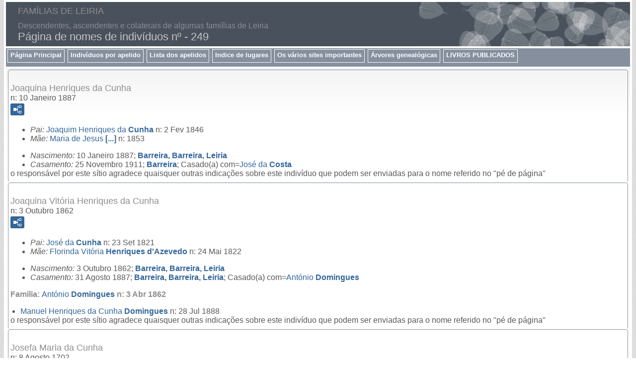

--- FILE ---
content_type: text/html
request_url: https://www.genarchives.com/familiasdeleiria/p249.htm
body_size: 8840
content:
<!DOCTYPE html>
<html data-site-title="FAMÍLIAS DE LEIRIA" data-page-title="Página de nomes de indivíduos nº 249">
 <head>
 <meta charset="windows-1252">
 <meta http-equiv="X-UA-Compatible" content="IE=edge">
 <meta name="viewport" content="width=device-width, initial-scale=1">
 <meta name="Generator" content="Second Site 8.2">
 <!-- PageSet: Person Pages -->
 <link type="text/css" rel="stylesheet" href="layout4.css">
 <link type="text/css" rel="stylesheet" href="site.css">
 <script src="https://ajax.googleapis.com/ajax/libs/jquery/1.10.2/jquery.min.js"></script>
 <script src="scripts.js"></script>
 <!--XSL Stylesheet: Bullets.xsl--><style>
      ul.bull { list-style-type:disc !important; clear:both; }
      ul.bull, div.fams ul { margin-top:1em; }
      span.ss-label { font-style: italic; }
      div.clearfloat { height:0; font-size:0; clear:both; }
      </style>
 <title>FAMÍLIAS DE LEIRIA - Página de nomes de indivíduos nº</title>
</head>

<body id="personpages">
  <div id="container">
    <div id="headerw"><div id="header"><h2>FAMÍLIAS DE LEIRIA</h2><div id="subtitle">Descendentes, ascendentes e colaterais de algumas famiílias de Leiria</div><h1>Página de nomes de indivíduos nº - 249</h1><div class="stretch"></div></div></div>
    <div id="menubar"><ul class="menublock menubar"><li><a href="main.htm">Página Principal</a></li><li><a href="master_index.htm">Indivíduos por apelido</a></li><li><a target="ssindex" href="surname_index.htm">Lista dos apelidos</a></li><li><a href="ui02.htm">Indice de lugares </a></li><li><a href="ui13.htm">Os vários sites importantes</a></li><li><a href="ui09.htm">Árvores genealógicas</a></li><li><a href="ui56.htm">LIVROS PUBLICADOS</a></li></ul><div class="stretch"></div></div>
    <div id="wrapper">
      <div id="contentw"><div id="content"><div class="itp" id="i5464">
<h2 class="sn sect-sn">Joaquina Henriques da Cunha</h2>
<div class="sinfo sect-ls">n: 10 Janeiro 1887</div>
<div class="sect-fex"><a class="fex-open fexo-gf" id="fex5464" href="#"><div class="fex-open-icon"></div></a></div>
<ul class="bull ss-parents">
<li><span class="ss-label parent-label">Pai: </span><a href="p248.htm#i1367"><span class="ng">Joaquim Henriques da</span> <span class="ns">Cunha</span></a> n: 2 Fev 1846</li>
<li><span class="ss-label parent-label">M&#227;e: </span><a href="p40.htm#i1536"><span class="ng">Maria de Jesus</span> <span class="ns">[...]</span></a> n: 1853</li>
</ul>
<ul class="bull">
<li><span class="ss-label">Nascimento: </span>10 Janeiro 1887; <a href="pd10.htm#i1026">Barreira, Barreira, Leiria</a></li>
<li><span class="ss-label">Casamento: </span>25 Novembro 1911; <a href="pd2.htm#i186">Barreira</a>; Casado(a) com=<a href="p235.htm#i14073"><span class="ng">Jos&#233; da</span> <span class="ns">Costa</span></a></li>
</ul>

<div class="contactme"> o respons&#225;vel por este s&#237;tio agradece quaisquer outras indica&#231;&#245;es sobre este indiv&#237;duo que podem ser enviadas para o nome referido no "p&#233; de p&#225;gina" </div>


</div>
<div class="itp" id="i5229">
<h2 class="sn sect-sn">Joaquina Vit&#243;ria Henriques da Cunha</h2>
<div class="sinfo sect-ls">n: 3 Outubro 1862</div>
<div class="sect-fex"><a class="fex-open fexo-gf" id="fex5229" href="#"><div class="fex-open-icon"></div></a></div>
<ul class="bull ss-parents">
<li><span class="ss-label parent-label">Pai: </span><a href="p249.htm#i1363"><span class="ng">Jos&#233; da</span> <span class="ns">Cunha</span></a> n: 23 Set 1821</li>
<li><span class="ss-label parent-label">M&#227;e: </span><a href="p355.htm#i1104"><span class="ng">Florinda Vit&#243;ria</span> <span class="ns">Henriques d'Azevedo</span></a> n: 24 Mai 1822</li>
</ul>
<ul class="bull">
<li><span class="ss-label">Nascimento: </span>3 Outubro 1862; <a href="pd10.htm#i1026">Barreira, Barreira, Leiria</a></li>
<li><span class="ss-label">Casamento: </span>31 Agosto 1887; <a href="pd10.htm#i1026">Barreira, Barreira, Leiria</a>; Casado(a) com=<a href="p268.htm#i2694"><span class="ng">Ant&#243;nio</span> <span class="ns">Domingues</span></a></li>
</ul>
<div class="fams"><h3 class="family">Familia: <a href="p268.htm#i2694"><span class="ng">Ant&#243;nio</span> <span class="ns">Domingues</span></a> n: 3 Abr 1862</h3>
<ul class="bull">
<li><a href="p269.htm#i3205"><span class="ng">Manuel Henriques da Cunha</span> <span class="ns">Domingues</span></a> n: 28 Jul 1888</li>
</ul>
</div>

<div class="contactme"> o respons&#225;vel por este s&#237;tio agradece quaisquer outras indica&#231;&#245;es sobre este indiv&#237;duo que podem ser enviadas para o nome referido no "p&#233; de p&#225;gina" </div>


</div>
<div class="itp" id="i3191">
<h2 class="sn sect-sn">Josefa Maria da Cunha</h2>
<div class="sinfo sect-ls">n: 8 Agosto 1702</div>
<div class="sect-fex"><a class="fex-open fexo-gf" id="fex3191" href="#"><div class="fex-open-icon"></div></a></div>
<ul class="bull ss-parents">
<li><span class="ss-label parent-label">Pai: </span><a href="p249.htm#i3194"><span class="ng">Jos&#233; da</span> <span class="ns">Cunha</span></a></li>
<li><span class="ss-label parent-label">M&#227;e: </span><a href="p337.htm#i3195"><span class="ng">Maria</span> <span class="ns">Gomes</span></a></li>
</ul>
<ul class="bull ss-field-list">
<li><span class="ss-label list-cm-label">Aparece nas seguintes &#225;rvores: </span><span class="list-cm-value"><a href="ui32.htm#a172">Asc. de Ricardo Charters d'Azevedo</a></span></li>
</ul>
<ul class="bull">
<li><span class="ss-label">Nascimento: </span>1702; <a href="pd10.htm#i1055">Cortes, Cortes, Leiria</a>; (TT, TSO, Conselho Geral, Habilita&#231;&#245;es, m&#231;. 65, doc. 992)</li>
<li><span class="ss-label">Baptism: </span>8 Agosto 1702; <a href="pd10.htm#i1055">Cortes, Cortes, Leiria</a>; (TT, TSO, Conselho Geral, Habilita&#231;&#245;es, m&#231;. 65, doc. 992)</li>
<li><span class="ss-label">Casamento: </span>23 Janeiro 1732; <a href="pd10.htm#i1055">Cortes, Cortes, Leiria</a>; Casado(a) com=<a href="p313.htm#i3190"><span class="ng">Manuel Ribeiro</span> <span class="ns">Fraz&#227;o</span></a></li>
</ul>
<div class="fams"><h3 class="family">Familia: <a href="p313.htm#i3190"><span class="ng">Manuel Ribeiro</span> <span class="ns">Fraz&#227;o</span></a> n: 12 Fev 1672</h3>
<ul class="bull">
<li><a href="p251.htm#i2489"><span class="ng">Maria In&#225;cia Ang&#233;lica da</span> <span class="ns">Cunha</span></a>,  c. g., n: 28 Dez 1732</li>
</ul>
</div>

<div class="contactme"> o respons&#225;vel por este s&#237;tio agradece quaisquer outras indica&#231;&#245;es sobre este indiv&#237;duo que podem ser enviadas para o nome referido no "p&#233; de p&#225;gina" </div>


</div>
<div class="itp" id="i13993">
<h2 class="sn sect-sn">Jos&#233; Bento da Cunha</h2>
<div class="sinfo sect-ls">n: 19 Setembro 1904, f: 15 Junho 1935</div>
<div class="sect-fex"><a class="fex-open fexo-gm" id="fex13993" href="#"><div class="fex-open-icon"></div></a></div>
<ul class="bull">
<li><span class="ss-label">Nascimento: </span>19 Setembro 1904; <a href="pd24.htm#i2191">Barreira, Pinhal Verde</a></li>
<li><span class="ss-label">Casamento: </span>2 Janeiro 1929; <a href="pd2.htm#i188">Barreira, Barreira</a>; Casado(a) com=<a href="p42.htm#i13992"><span class="ng">Maria do Esp&#237;rito Santo</span> <span class="ns">[...]</span></a></li>
<li><span class="ss-label">Falecimento: </span>15 Junho 1935; <a href="pd2.htm#i188">Barreira, Barreira</a></li>
</ul>
<div class="fams"><h3 class="family">Familia: <a href="p42.htm#i13992"><span class="ng">Maria do Esp&#237;rito Santo</span> <span class="ns">[...]</span></a> n: 7 Jun 1908, f: 12 Fev 1988</h3>
<ul class="bull">
<li><a href="p251.htm#i14429"><span class="ng">Maria Luisa Vieira da</span> <span class="ns">Cunha</span></a></li>
</ul>
</div>

<div class="contactme"> o respons&#225;vel por este s&#237;tio agradece quaisquer outras indica&#231;&#245;es sobre este indiv&#237;duo que podem ser enviadas para o nome referido no "p&#233; de p&#225;gina" </div>


</div>
<div class="itp" id="i14520">
<h2 class="sn sect-sn">Jos&#233; Borges da Cunha</h2>
<div class="sinfo sect-ls">n: 18 Outubro 1938</div>
<ul class="bull">
<li><span class="ss-label">Nascimento: </span>18 Outubro 1938; <a href="pd2.htm#i188">Barreira, Barreira</a></li>
<li><span class="ss-label">Casamento: </span>8 Janeiro 1966; <a href="pd2.htm#i188">Barreira, Barreira</a>; Casado(a) com=<a href="p82.htm#i14519"><span class="ng">Maria Suzete Baptista de</span> <span class="ns">Almeida</span></a></li>
</ul>

<div class="contactme"> o respons&#225;vel por este s&#237;tio agradece quaisquer outras indica&#231;&#245;es sobre este indiv&#237;duo que podem ser enviadas para o nome referido no "p&#233; de p&#225;gina" </div>


</div>
<div class="itp" id="i1363">
<h2 class="sn sect-sn">Jos&#233; da Cunha</h2>
<div class="sinfo sect-ls">n: 23 Setembro 1821</div>
<div class="sect-fex"><a class="fex-open fexo-gm" id="fex1363" href="#"><div class="fex-open-icon"></div></a></div>
<ul class="bull ss-parents">
<li><span class="ss-label parent-label">Pai: </span><a href="p249.htm#i1364"><span class="ng">Jo&#227;o da</span> <span class="ns">Cunha</span></a></li>
<li><span class="ss-label parent-label">M&#227;e: </span><a href="p30.htm#i1365"><span class="ng">Justina In&#225;cia</span> <span class="ns">[...]</span></a></li>
</ul>
<ul class="bull">
<li><span class="ss-label">Nascimento: </span>23 Setembro 1821; <a href="pd10.htm#i1026">Barreira, Barreira, Leiria</a></li>
<li><span class="ss-label">Casamento: </span>7 Fevereiro 1844; <a href="pd2.htm#i186">Barreira</a>; Casado(a) com=<a href="p355.htm#i1104"><span class="ng">Florinda Vit&#243;ria</span> <span class="ns">Henriques d'Azevedo</span></a></li>
</ul>
<div class="fams"><h3 class="family">Familia: <a href="p355.htm#i1104"><span class="ng">Florinda Vit&#243;ria</span> <span class="ns">Henriques d'Azevedo</span></a> n: 24 Mai 1822</h3>
<ul class="bull">
<li><a href="p250.htm#i1366"><span class="ng">Maria  Vit&#243;ria Henriques da</span> <span class="ns">Cunha</span></a> n: 11 Nov 1844</li>
<li><a href="p248.htm#i1367"><span class="ng">Joaquim Henriques da</span> <span class="ns">Cunha</span></a>,  c. g., n: 2 Fev 1846</li>
<li><a href="p247.htm#i1368"><span class="ng">Ana Vit&#243;ria Henriques da</span> <span class="ns">Cunha</span></a>,  c. g., n: 23 Abr 1848</li>
<li><a href="p251.htm#i1369"><span class="ng">Porf&#237;rio Henriques da</span> <span class="ns">Cunha</span></a> n: 22 Set 1849, f: 19 Set 1851</li>
<li><a href="p250.htm#i5228"><span class="ng">Maria da Concei&#231;&#227;o Henriques da</span> <span class="ns">Cunha</span></a> n: 30 Out 1851, f: 15 Set 1852</li>
<li><a href="p247.htm#i1370"><span class="ng">Ant&#243;nio Henriques da</span> <span class="ns">Cunha</span></a>,  c. g., n: 27 Fev 1853, f: 2 Nov 1932</li>
<li><a href="p251.htm#i1371"><span class="ng">Maria Henriques da</span> <span class="ns">Cunha</span></a> n: 3 Set 1854, f: 29 Mai 1857</li>
<li><a href="p250.htm#i5483"><span class="ng">Maria do Ros&#225;rio Henriques da</span> <span class="ns">Cunha</span></a> n: 4 Jun 1857</li>
<li><a href="p249.htm#i1372"><span class="ng">Jos&#233; Henriques da</span> <span class="ns">Cunha</span></a>,  c. g., n: 19 Nov 1859, f: 4 Nov 1930</li>
<li><a href="p249.htm#i5229"><span class="ng">Joaquina Vit&#243;ria Henriques da</span> <span class="ns">Cunha</span></a>,  c. g., n: 3 Out 1862</li>
<li><a href="p248.htm#i14083"><span class="ng">Joaquim Henriques da</span> <span class="ns">Cunha</span></a> n: 3 Out 1862</li>
</ul>
</div>

<div class="contactme"> o respons&#225;vel por este s&#237;tio agradece quaisquer outras indica&#231;&#245;es sobre este indiv&#237;duo que podem ser enviadas para o nome referido no "p&#233; de p&#225;gina" </div>


</div>
<div class="itp" id="i3194">
<h2 class="sn sect-sn">Jos&#233; da Cunha</h2>
<div class="sect-fex"><a class="fex-open fexo-gm" id="fex3194" href="#"><div class="fex-open-icon"></div></a></div>
<ul class="bull ss-field-list">
<li><span class="ss-label list-cm-label">Aparece nas seguintes &#225;rvores: </span><span class="list-cm-value"><a href="ui32.htm#a173">Asc. de Ricardo Charters d'Azevedo</a></span></li>
</ul>
<ul class="bull">
<li><span class="ss-label">Nascimento: </span><a href="pd11.htm#i1083">Leiria, Leiria, Leiria</a></li>
<li><span class="ss-label">Casamento: </span>Casado(a) com=<a href="p337.htm#i3195"><span class="ng">Maria</span> <span class="ns">Gomes</span></a></li>
</ul>
<div class="fams"><h3 class="family">Familia: <a href="p337.htm#i3195"><span class="ng">Maria</span> <span class="ns">Gomes</span></a> </h3>
<ul class="bull">
<li><a href="p250.htm#i4309"><span class="ng">Manuel da</span> <span class="ns">Cunha</span></a> n: 2 Abr 1690</li>
<li><a href="p250.htm#i4323"><span class="ng">Maria da</span> <span class="ns">Cunha</span></a> n: 6 Ago 1702</li>
<li><a href="p249.htm#i3191"><span class="ng">Josefa Maria da</span> <span class="ns">Cunha</span></a>,  c. g., n: 8 Ago 1702</li>
</ul>
</div>

<div class="contactme"> o respons&#225;vel por este s&#237;tio agradece quaisquer outras indica&#231;&#245;es sobre este indiv&#237;duo que podem ser enviadas para o nome referido no "p&#233; de p&#225;gina" </div>


</div>
<div class="itp" id="i14214">
<h2 class="sn sect-sn">Jos&#233; Ferreira da Cunha</h2>
<div class="sinfo sect-ls">n: 6 Mar&#231;o 1021, f: 2 Dezembro 1985</div>
<div class="sect-fex"><a class="fex-open fexo-gm" id="fex14214" href="#"><div class="fex-open-icon"></div></a></div>
<ul class="bull ss-parents">
<li><span class="ss-label parent-label">Pai: </span><a href="p187.htm#i14211"><span class="ng">Jos&#233;</span> <span class="ns">Carvalho</span></a></li>
<li><span class="ss-label parent-label">M&#227;e: </span><a href="p291.htm#i14210"><span class="ng">Em&#237;lia de Jesus</span> <span class="ns">Ferreira</span></a> n: 16 Dez 1898</li>
</ul>
<ul class="bull">
<li><span class="ss-label">Nascimento: </span>6 Mar&#231;o 1021; <a href="pd4.htm#i371">Barreira, Casal da Carvalhinha</a></li>
<li><span class="ss-label">Casamento: </span>3 Julho 1943; <a href="pd7.htm#i887">Arrabal, Leiria</a>; Casado(a) com=<a href="p160.htm#i14215"><span class="ng">Maria de Oliveira</span> <span class="ns">Brites</span></a></li>
<li><span class="ss-label">Falecimento: </span>2 Dezembro 1985; <a href="pd2.htm#i188">Barreira, Barreira</a></li>
</ul>

<div class="contactme"> o respons&#225;vel por este s&#237;tio agradece quaisquer outras indica&#231;&#245;es sobre este indiv&#237;duo que podem ser enviadas para o nome referido no "p&#233; de p&#225;gina" </div>


</div>
<div class="itp" id="i5937">
<h2 class="sn sect-sn">Jos&#233; Fortunato da Cunha<sup><a href="#c5937.1">1</a></sup></h2>
<div class="sect-fex"><a class="fex-open fexo-gm" id="fex5937" href="#"><div class="fex-open-icon"></div></a></div>
<ul class="bull">
<li><span class="ss-label">Casamento: </span>Casado(a) com=<a href="p657.htm#i5938"><span class="ng">Maria Cl&#225;udia</span> <span class="ns">Soares</span></a><sup><a href="#c5937.1">1</a></sup></li>
</ul>
<div class="fams"><h3 class="family">Familia: <a href="p657.htm#i5938"><span class="ng">Maria Cl&#225;udia</span> <span class="ns">Soares</span></a> </h3>
<ul class="bull">
<li><a href="p251.htm#i5936"><span class="ng">Maria Furtunata da</span> <span class="ns">Cunha</span></a>,  c. g.,<sup><a href="#c5937.1">1</a></sup> n: 27 Mar 1842, f: 7 Ago 1918</li>
</ul>
</div>
<div class="cits sect-cs">
<h3>Citações</h3>
<ol>
<li id="c5937.1">Website <i>Col&#233;gio Brasileiro de Genealogia - Artigos geneal&#243;gicos: t&#237;tulo Niemeyer (arquivo de Paulo Carneiro da Cunha)</i> (<a class="ext" href="http://www.cbg.org.br/arquivos_genealogicos_n_01.html">http://www.cbg.org.br/arquivos_genealogicos_n_01.html</a>).</li>
</ol>
</div>

<div class="contactme"> o respons&#225;vel por este s&#237;tio agradece quaisquer outras indica&#231;&#245;es sobre este indiv&#237;duo que podem ser enviadas para o nome referido no "p&#233; de p&#225;gina" </div>


</div>
<div class="itp" id="i1372">
<h2 class="sn sect-sn">Jos&#233; Henriques da Cunha</h2>
<div class="sinfo sect-ls">n: 19 Novembro 1859, f: 4 Novembro 1930</div>
<div class="sect-fex"><a class="fex-open fexo-gm" id="fex1372" href="#"><div class="fex-open-icon"></div></a></div>
<ul class="bull ss-parents">
<li><span class="ss-label parent-label">Pai: </span><a href="p249.htm#i1363"><span class="ng">Jos&#233; da</span> <span class="ns">Cunha</span></a> n: 23 Set 1821</li>
<li><span class="ss-label parent-label">M&#227;e: </span><a href="p355.htm#i1104"><span class="ng">Florinda Vit&#243;ria</span> <span class="ns">Henriques d'Azevedo</span></a> n: 24 Mai 1822</li>
</ul>
<ul class="bull">
<li><span class="ss-label">Nascimento: </span>19 Novembro 1859; <a href="pd10.htm#i1026">Barreira, Barreira, Leiria</a>; (ADLeiria, RP., Leiria, Barreira, rolo 215)</li>
<li><span class="ss-label">Casamento: </span>4 Fevereiro 1885; <a href="pd10.htm#i1026">Barreira, Barreira, Leiria</a>; Casado(a) com=<a href="p8.htm#i1215"><span class="ng">Ana de Jesus</span> <span class="ns">[...]</span></a></li>
<li><span class="ss-label">Falecimento: </span>4 Novembro 1930; <a href="pd13.htm#i1212">Barreira, Sobral, Leiria</a></li>
</ul>
<div class="fams"><h3 class="family">Familia: <a href="p8.htm#i1215"><span class="ng">Ana de Jesus</span> <span class="ns">[...]</span></a> n: 7 Abr 1860, f: 27 Jan 1940</h3>
<ul class="bull">
<li><a href="p247.htm#i1573"><span class="ng">Ant&#243;nio Henriques da</span> <span class="ns">Cunha</span></a> n: 21 Mar 1886</li>
<li><a href="p251.htm#i1574"><span class="ng">Maria Henriques da</span> <span class="ns">Cunha</span></a> n: 11 Fev 1889</li>
<li><a href="p248.htm#i2450"><span class="ng">Joaquim Henriques da</span> <span class="ns">Cunha</span></a> n: 29 Jun 1893</li>
</ul>
</div>

<div class="contactme"> o respons&#225;vel por este s&#237;tio agradece quaisquer outras indica&#231;&#245;es sobre este indiv&#237;duo que podem ser enviadas para o nome referido no "p&#233; de p&#225;gina" </div>


</div>
<div class="itp" id="i5462">
<h2 class="sn sect-sn">Jos&#233; Henriques da Cunha</h2>
<div class="sinfo sect-ls">n: 24 Dezembro 1874</div>
<div class="sect-fex"><a class="fex-open fexo-gm" id="fex5462" href="#"><div class="fex-open-icon"></div></a></div>
<ul class="bull ss-parents">
<li><span class="ss-label parent-label">Pai: </span><a href="p248.htm#i1367"><span class="ng">Joaquim Henriques da</span> <span class="ns">Cunha</span></a> n: 2 Fev 1846</li>
<li><span class="ss-label parent-label">M&#227;e: </span><a href="p40.htm#i1536"><span class="ng">Maria de Jesus</span> <span class="ns">[...]</span></a> n: 1853</li>
</ul>
<ul class="bull">
<li><span class="ss-label">Nascimento: </span>24 Dezembro 1874; <a href="pd2.htm#i186">Barreira</a></li>
<li><span class="ss-label">Casamento: </span>29 Abril 1903; <a href="pd2.htm#i186">Barreira</a>; Casado(a) com=<a href="p295.htm#i14062"><span class="ng">Maria de Jesus</span> <span class="ns">Ferreira</span></a></li>
</ul>
<div class="fams"><h3 class="family">Familia: <a href="p295.htm#i14062"><span class="ng">Maria de Jesus</span> <span class="ns">Ferreira</span></a> n: 1879</h3>
<ul class="bull">
<li><a href="p248.htm#i14063"><span class="ng">Joaquim Henriques da</span> <span class="ns">Cunha</span></a> n: 5 Abr 1904</li>
<li><a href="p291.htm#i14065"><span class="ng">Em&#237;lia de Jesus</span> <span class="ns">Ferreira</span></a> n: 31 Jan 1906</li>
<li><a href="p292.htm#i14066"><span class="ng">Joaquina de Jesus</span> <span class="ns">Ferreira</span></a> n: 17 Out 1908, f: 1932</li>
</ul>
</div>

<div class="contactme"> o respons&#225;vel por este s&#237;tio agradece quaisquer outras indica&#231;&#245;es sobre este indiv&#237;duo que podem ser enviadas para o nome referido no "p&#233; de p&#225;gina" </div>


</div>
<div class="itp" id="i14098">
<h2 class="sn sect-sn">Jos&#233; Maria da Cunha</h2>
<div class="sinfo sect-ls">n: 23 Setembro 1902</div>
<ul class="bull">
<li><span class="ss-label">Nascimento: </span>23 Setembro 1902; <a href="pd2.htm#i186">Barreira</a></li>
<li><span class="ss-label">Casamento: </span>17 Dezembro 1925; <a href="pd2.htm#i186">Barreira</a>; Casado(a) com=<a href="p360.htm#i1519"><span class="ng">Elisa da Encarna&#231;&#227;o</span> <span class="ns">Henriques</span></a></li>
</ul>

<div class="contactme"> o respons&#225;vel por este s&#237;tio agradece quaisquer outras indica&#231;&#245;es sobre este indiv&#237;duo que podem ser enviadas para o nome referido no "p&#233; de p&#225;gina" </div>


</div>
<div class="itp" id="i3277">
<h2 class="sn sect-sn">Jos&#233; Ver&#237;ssimo Coelho da Cunha</h2>
<div class="sect-fex"><a class="fex-open fexo-gm" id="fex3277" href="#"><div class="fex-open-icon"></div></a></div>
<ul class="bull ss-parents">
<li><span class="ss-label parent-label">Pai: </span><a href="p211.htm#i2488"><span class="nt">Dr.</span> <span class="ng">Jos&#233; Verissimo</span> <span class="ns">Coelho</span></a> n: 5 Abr 1726</li>
<li><span class="ss-label parent-label">M&#227;e: </span><a href="p251.htm#i2489"><span class="ng">Maria In&#225;cia Ang&#233;lica da</span> <span class="ns">Cunha</span></a> n: 28 Dez 1732</li>
</ul>
<ul class="bull">
<li><span class="ss-label">Nota: </span>31 Julho 1828; Nomeado Alferes na Companhia de Leiria do Corpo dos Volunt&#225;rios Realistas (Borrego, Nuno, "Ordenan&#231;as e Mil&#237;cias de Portugal", Lisboa, 2007, pag 808)</li>
</ul>

<div class="contactme"> o respons&#225;vel por este s&#237;tio agradece quaisquer outras indica&#231;&#245;es sobre este indiv&#237;duo que podem ser enviadas para o nome referido no "p&#233; de p&#225;gina" </div>


</div>
<div class="itp" id="i8069">
<h2 class="sn sect-sn">Dr. Jos&#233; Ver&#237;ssimo Coelho da Cunha</h2>
<div class="sinfo sect-ls">f: 22 Dezembro 1838</div>
<div class="sect-fex"><a class="fex-open fexo-gm" id="fex8069" href="#"><div class="fex-open-icon"></div></a></div>
<ul class="bull ss-parents">
<li><span class="ss-label parent-label">Pai: </span><a href="p620.htm#i3913"><span class="nt">Dr.</span> <span class="ng">Manuel Joaquim Ferreira</span> <span class="ns">Saraiva</span></a></li>
<li><span class="ss-label parent-label">M&#227;e: </span><a href="p252.htm#i3914"><span class="ng">Violante Peregrina Coelho da</span> <span class="ns">Cunha</span></a></li>
</ul>
<ul class="bull">
<li><span class="ss-label">Falecimento: </span>22 Dezembro 1838; <a href="pd11.htm#i1075">Regueira de Pontes, Juncal, Leiria</a>; (ADLeiria, Leiria, Regueira de Pontes, &#211;bitos, Liv 1776-1851, fl. 218)</li>
</ul>

<div class="contactme"> o respons&#225;vel por este s&#237;tio agradece quaisquer outras indica&#231;&#245;es sobre este indiv&#237;duo que podem ser enviadas para o nome referido no "p&#233; de p&#225;gina" </div>


</div>
<div class="itp" id="i1364">
<h2 class="sn sect-sn">Jo&#227;o da Cunha</h2>
<div class="sect-fex"><a class="fex-open fexo-gm" id="fex1364" href="#"><div class="fex-open-icon"></div></a></div>
<ul class="bull">
<li><span class="ss-label">Nascimento: </span><a href="pd10.htm#i1026">Barreira, Barreira, Leiria</a></li>
<li><span class="ss-label">Casamento: </span>Casado(a) com=<a href="p30.htm#i1365"><span class="ng">Justina In&#225;cia</span> <span class="ns">[...]</span></a></li>
</ul>
<div class="fams"><h3 class="family">Familia: <a href="p30.htm#i1365"><span class="ng">Justina In&#225;cia</span> <span class="ns">[...]</span></a> </h3>
<ul class="bull">
<li><a href="p249.htm#i1363"><span class="ng">Jos&#233; da</span> <span class="ns">Cunha</span></a>,  c. g., n: 23 Set 1821</li>
</ul>
</div>

<div class="contactme"> o respons&#225;vel por este s&#237;tio agradece quaisquer outras indica&#231;&#245;es sobre este indiv&#237;duo que podem ser enviadas para o nome referido no "p&#233; de p&#225;gina" </div>


</div>
<div class="itp" id="i12554">
<h2 class="sn sect-sn">Jo&#227;o da Cunha</h2>
<div class="sect-fex"><a class="fex-open fexo-gm" id="fex12554" href="#"><div class="fex-open-icon"></div></a></div>
<ul class="bull ss-field-list">
<li><span class="ss-label list-cm-label">Aparece nas seguintes &#225;rvores: </span><span class="list-cm-value"><a href="ui32.htm#a306">Asc. de Ricardo Charters d'Azevedo</a></span></li>
</ul>
<ul class="bull">
<li><span class="ss-label">Casamento: </span>Casado(a) com=<a href="p641.htm#i12555"><span class="ng">Mariana da</span> <span class="ns">Silva</span></a></li>
</ul>
<div class="fams"><h3 class="family">Familia: <a href="p641.htm#i12555"><span class="ng">Mariana da</span> <span class="ns">Silva</span></a> </h3>
<ul class="bull">
<li><a href="p247.htm#i12550"><span class="ng">Bento Jos&#233; da</span> <span class="ns">Cunha</span></a>,  c. g.,</li>
</ul>
</div>

<div class="contactme"> o respons&#225;vel por este s&#237;tio agradece quaisquer outras indica&#231;&#245;es sobre este indiv&#237;duo que podem ser enviadas para o nome referido no "p&#233; de p&#225;gina" </div>


</div>
<div class="itp" id="i5482">
<h2 class="sn sect-sn">Jo&#227;o Henriques da Cunha</h2>
<div class="sinfo sect-ls">n: 30 Mar&#231;o 1904</div>
<div class="sect-fex"><a class="fex-open fexo-gm" id="fex5482" href="#"><div class="fex-open-icon"></div></a></div>
<ul class="bull ss-parents">
<li><span class="ss-label parent-label">Pai: </span><a href="p247.htm#i1370"><span class="ng">Ant&#243;nio Henriques da</span> <span class="ns">Cunha</span></a> n: 27 Fev 1853, f: 2 Nov 1932</li>
<li><span class="ss-label parent-label">M&#227;e: </span><a href="p36.htm#i5475"><span class="ng">Maria Br&#237;gida de Jesus</span> <span class="ns">[...]</span></a></li>
</ul>
<ul class="bull">
<li><span class="ss-label">Nascimento: </span>30 Mar&#231;o 1904</li>
</ul>

<div class="contactme"> o respons&#225;vel por este s&#237;tio agradece quaisquer outras indica&#231;&#245;es sobre este indiv&#237;duo que podem ser enviadas para o nome referido no "p&#233; de p&#225;gina" </div>


</div>
<div class="itp" id="i1541">
<h2 class="sn sect-sn">J&#250;lia Henriques da Cunha</h2>
<div class="sinfo sect-ls">n: 28 Novembro 1882, f: 1930</div>
<div class="sect-fex"><a class="fex-open fexo-gf" id="fex1541" href="#"><div class="fex-open-icon"></div></a></div>
<ul class="bull ss-parents">
<li><span class="ss-label parent-label">Pai: </span><a href="p248.htm#i1367"><span class="ng">Joaquim Henriques da</span> <span class="ns">Cunha</span></a> n: 2 Fev 1846</li>
<li><span class="ss-label parent-label">M&#227;e: </span><a href="p40.htm#i1536"><span class="ng">Maria de Jesus</span> <span class="ns">[...]</span></a> n: 1853</li>
</ul>
<ul class="bull">
<li><span class="ss-label">Nascimento: </span>28 Novembro 1882; <a href="pd10.htm#i1026">Barreira, Barreira, Leiria</a></li>
<li><span class="ss-label">Falecimento: </span>1930</li>
</ul>

<div class="contactme"> o respons&#225;vel por este s&#237;tio agradece quaisquer outras indica&#231;&#245;es sobre este indiv&#237;duo que podem ser enviadas para o nome referido no "p&#233; de p&#225;gina" </div>


</div>
<div class="itp" id="i2704">
<h2 class="sn sect-sn">Leonor Vic&#234;ncia da Cunha</h2>
<div class="sinfo sect-ls">n: 29 Junho 1714</div>
<div class="sect-fex"><a class="fex-open fexo-gf" id="fex2704" href="#"><div class="fex-open-icon"></div></a></div>
<ul class="bull ss-parents">
<li><span class="ss-label parent-label">Pai: </span><a href="p289.htm#i4197"><span class="ng">Alexandre</span> <span class="ns">Ferreira</span></a> n: 4 Nov 1675</li>
<li><span class="ss-label parent-label">M&#227;e: </span><a href="p250.htm#i4198"><span class="ng">Lu&#237;sa da</span> <span class="ns">Cunha</span></a> n: 13 Fev 1691, f: 1883</li>
</ul>
<ul class="bull ss-field-list">
<li><span class="ss-label list-cm-label">Aparece nas seguintes &#225;rvores: </span><span class="list-cm-value"><a href="ui32.htm#a88">Asc. de Ricardo Charters d'Azevedo</a></span></li>
</ul>
<ul class="bull">
<li><span class="ss-label">Baptism: </span>29 Junho 1714; <a href="pd15.htm#i1313">S. Maria, Porto de M&#243;s, Porto de M&#243;s</a>; Foram padrinhos o Capit&#227;o de Cavalos Francisco Carreira de Matos e sua mulher Leonor Josefa de Porto de M&#243;s</li>
<li><span class="ss-label">Casamento: </span>4 Maio 1735; <a href="pd15.htm#i1319">Igreja de S. Pedro, S&#227;o Pedro, Porto de M&#243;s, Porto de M&#243;s</a>; Casado(a) com=<a href="p300.htm#i2703"><span class="ng">Jo&#227;o de Ceia de</span> <span class="ns">Figueiredo</span></a></li>
</ul>
<div class="fams"><h3 class="family">Familia: <a href="p300.htm#i2703"><span class="ng">Jo&#227;o de Ceia de</span> <span class="ns">Figueiredo</span></a> </h3>
<ul class="bull">
<li><a href="p199.htm#i2702"><span class="ng">Tom&#225;zia de Aquino Cunha</span> <span class="ns">Ceia</span></a>,  c. g.,</li>
<li><a href="p199.htm#i2705"><span class="nt">Sarg. Mor, Dr.</span> <span class="ng">Jos&#233; da Cunha</span> <span class="ns">Ceia</span></a>,  c. g.,</li>
</ul>
</div>

<div class="contactme"> o respons&#225;vel por este s&#237;tio agradece quaisquer outras indica&#231;&#245;es sobre este indiv&#237;duo que podem ser enviadas para o nome referido no "p&#233; de p&#225;gina" </div>


</div>
<div class="itp" id="i12384">
<h2 class="sn sect-sn">Leon&#237;dio Casimiro Cunha</h2>
<div class="sect-fex"><a class="fex-open fexo-gm" id="fex12384" href="#"><div class="fex-open-icon"></div></a></div>
<ul class="bull">
<li><span class="ss-label">Casamento: </span>Casado(a) com=<a href="p291.htm#i12385"><span class="ng">Clementina Elisa</span> <span class="ns">Ferreira</span></a></li>
</ul>
<div class="fams"><h3 class="family">Familia: <a href="p291.htm#i12385"><span class="ng">Clementina Elisa</span> <span class="ns">Ferreira</span></a> </h3>
<ul class="bull">
<li><a href="p247.htm#i6360"><span class="ng">Cora Alice da</span> <span class="ns">Cunha</span></a>,  c. g., f: 20 Dez 1936</li>
</ul>
</div>

<div class="contactme"> o respons&#225;vel por este s&#237;tio agradece quaisquer outras indica&#231;&#245;es sobre este indiv&#237;duo que podem ser enviadas para o nome referido no "p&#233; de p&#225;gina" </div>


</div>
<script>
var famexp_data = new SSSearchData();famexp_data.oOptions={siblingHeading:"Irm\xE3os",childrenHeading:"Pais_filhos",surnameFirst:true,groupPrefix:"../",filetype:'htm'};famexp_data.people={
"5464":{u:[,249,5464,213],n:[[1,2]],g:"f",f:1367,m:1536,sib:[5462,1539,14068,14069,1541,1542,14072,5465,5466,5467,5468,5469]},"1539":{u:[,251,1539,224],n:[[1,3]],g:"f",f:1367,m:1536},"14068":{u:[,248,14068,222],n:[[1,4]],g:"m",f:1367,m:1536},"14069":{u:[,248,14069,220,172],n:[[1,4]],g:"m",f:1367,m:1536},"1542":{u:[,248,1542,215],n:[[1,5]],g:"f",f:1367,m:1536},"14072":{u:[,247,14072,214],n:[[1,6]],g:"f",f:1367,m:1536},"5465":{u:[,250,5465,212,137],n:[[1,7]],g:"m",f:1367,m:1536},"5466":{u:[,247,5466,210,182],n:[[1,8]],g:"f",f:1367,m:1536},"5467":{u:[,248,5467,208,128],n:[[1,9]],g:"f",f:1367,m:1536},"5468":{u:[,247,5468,205],n:[[1,10]],g:"m",f:1367,m:1536},"5469":{u:[,250,5469,201],n:[[1,11]],g:"m",f:1367,m:1536},"1367":{u:[,248,1367,254],n:[[1,4]],g:"m",f:1363,m:1104},"1365":{u:[,30,1365,],n:[[12,13]],g:"f"},"1104":{u:[,355,1104,278],n:[[14,15]],g:"f",f:1093,m:1094},"1093":{u:[,356,1093,312,267],n:[[14,16]],g:"m",f:1030,m:1031},"1094":{u:[,501,1094,311,267],n:[[17,18]],g:"f",f:1095,m:1096},"1536":{u:[,40,1536,247],n:[[12,19]],g:"f",f:1537,m:1538},"1537":{u:[,11,1537,],n:[[12,20]],g:"m"},"1538":{u:[,33,1538,],n:[[12,21]],g:"f"},"5229":{u:[,249,5229,238],n:[[1,22]],g:"f",f:1363,m:1104,pc:[[2694,3205]],sib:[1366,1367,1368,1369,5228,1370,1371,5483,1372,14083]},"2694":{u:[,268,2694,238],n:[[23,24]],g:"m",f:2783,m:2854},"3205":{u:[,269,3205,212],n:[[23,25]],g:"m",f:2694,m:5229},"1366":{u:[,250,1366,256],n:[[1,26]],g:"f",f:1363,m:1104},"1367":{u:[,248,1367,254],n:[[1,4]],g:"m",f:1363,m:1104},"1368":{u:[,247,1368,252],n:[[1,27]],g:"f",f:1363,m:1104},"1369":{u:[,251,1369,251,249],n:[[1,28]],g:"m",f:1363,m:1104},"5228":{u:[,250,5228,249,248],n:[[1,29]],g:"f",f:1363,m:1104},"1370":{u:[,247,1370,247,168],n:[[1,10]],g:"m",f:1363,m:1104},"1371":{u:[,251,1371,246,243],n:[[1,3]],g:"f",f:1363,m:1104},"5483":{u:[,250,5483,243],n:[[1,30]],g:"f",f:1363,m:1104},"14083":{u:[,248,14083,238],n:[[1,4]],g:"m",f:1363,m:1104},"1030":{u:[,363,1030,,297],n:[[31,32]],g:"m",f:1059,m:1032},"1031":{u:[,117,1031,],n:[[33,34]],g:"f",f:1152,m:1153},"1095":{u:[,182,1095,],n:[[35,16]],g:"m"},"1096":{u:[,507,1096,],n:[[17,36]],g:"f"},"3191":{u:[,249,3191,398],n:[[1,37]],g:"f",f:3194,m:3195,pc:[[3190,2489]],sib:[4309,4323]},"3190":{u:[,313,3190,428],n:[[38,39]],g:"m",f:3192,m:3193},"2489":{u:[,251,2489,368],n:[[1,40]],g:"f",f:3190,m:3191},"4309":{u:[,250,4309,410],n:[[1,41]],g:"m",f:3194,m:3195},"4323":{u:[,250,4323,398],n:[[1,42]],g:"f",f:3194,m:3195},"3195":{u:[,337,3195,],n:[[43,44]],g:"f"},"13993":{u:[,249,13993,196,165],n:[[1,45]],g:"m",pc:[[13992,14429]]},"13992":{u:[,42,13992,192,112],n:[[12,46]],g:"f",f:13986,m:5267},"14429":{u:[,251,14429,],n:[[1,47]],g:"f",f:13993,m:13992},"14520":{u:[,249,14520,162],n:[[1,48]],g:"m"},"1363":{u:[,249,1363,279],n:[[1,49]],g:"m",f:1364,m:1365,pc:[[1104,1366,1367,1368,1369,5228,1370,1371,5483,1372,5229,14083]]},"1104":{u:[,355,1104,278],n:[[14,15]],g:"f",f:1093,m:1094},"1366":{u:[,250,1366,256],n:[[1,26]],g:"f",f:1363,m:1104},"1367":{u:[,248,1367,254],n:[[1,4]],g:"m",f:1363,m:1104},"1368":{u:[,247,1368,252],n:[[1,27]],g:"f",f:1363,m:1104},"1369":{u:[,251,1369,251,249],n:[[1,28]],g:"m",f:1363,m:1104},"5228":{u:[,250,5228,249,248],n:[[1,29]],g:"f",f:1363,m:1104},"1370":{u:[,247,1370,247,168],n:[[1,10]],g:"m",f:1363,m:1104},"1371":{u:[,251,1371,246,243],n:[[1,3]],g:"f",f:1363,m:1104},"5483":{u:[,250,5483,243],n:[[1,30]],g:"f",f:1363,m:1104},"14083":{u:[,248,14083,238],n:[[1,4]],g:"m",f:1363,m:1104},"3194":{u:[,249,3194,],n:[[1,49]],g:"m",pc:[[3195,4309,4323,3191]]},"3195":{u:[,337,3195,],n:[[43,44]],g:"f"},"4309":{u:[,250,4309,410],n:[[1,41]],g:"m",f:3194,m:3195},"4323":{u:[,250,4323,398],n:[[1,42]],g:"f",f:3194,m:3195},"14214":{u:[,249,14214,1079,115],n:[[1,50]],g:"m",f:14211,m:14210,sib:[14212,14216]},"14212":{u:[,295,14212,,100],n:[[51,52]],g:"f",f:14211,m:14210},"14216":{u:[,185,14216,172],n:[[53,54]],g:"m",f:14211,m:14210},"14211":{u:[,187,14211,],n:[[53,16]],g:"m"},"14210":{u:[,291,14210,202],n:[[51,55]],g:"f",f:14129,m:1394},"14129":{u:[,294,14129,238],n:[[51,56]],g:"m"},"1394":{u:[,295,1394,236],n:[[51,57]],g:"f",f:1388,m:1289},"1388":{u:[,293,1388,265],n:[[51,58]],g:"m",f:1384,m:1385},"1289":{u:[,358,1289,272],n:[[14,59]],g:"f",f:1263,m:1060},"5937":{u:[,249,5937,],n:[[1,50]],g:"m",pc:[[5938,5936]]},"5938":{u:[,657,5938,],n:[[60,61]],g:"f",f:5939,m:5940},"5936":{u:[,251,5936,258,182],n:[[1,62]],g:"f",f:5937,m:5938},"1372":{u:[,249,1372,241,170],n:[[1,63]],g:"m",f:1363,m:1104,pc:[[1215,1573,1574,2450]],sib:[1366,1367,1368,1369,5228,1370,1371,5483,14083,5229]},"1215":{u:[,8,1215,240,160],n:[[12,64]],g:"f",f:1308,m:1309},"1573":{u:[,247,1573,214],n:[[1,10]],g:"m",f:1372,m:1215},"1574":{u:[,251,1574,211],n:[[1,3]],g:"f",f:1372,m:1215},"2450":{u:[,248,2450,207],n:[[1,4]],g:"m",f:1372,m:1215},"1366":{u:[,250,1366,256],n:[[1,26]],g:"f",f:1363,m:1104},"1367":{u:[,248,1367,254],n:[[1,4]],g:"m",f:1363,m:1104},"1368":{u:[,247,1368,252],n:[[1,27]],g:"f",f:1363,m:1104},"1369":{u:[,251,1369,251,249],n:[[1,28]],g:"m",f:1363,m:1104},"5228":{u:[,250,5228,249,248],n:[[1,29]],g:"f",f:1363,m:1104},"1370":{u:[,247,1370,247,168],n:[[1,10]],g:"m",f:1363,m:1104},"1371":{u:[,251,1371,246,243],n:[[1,3]],g:"f",f:1363,m:1104},"5483":{u:[,250,5483,243],n:[[1,30]],g:"f",f:1363,m:1104},"14083":{u:[,248,14083,238],n:[[1,4]],g:"m",f:1363,m:1104},"5462":{u:[,249,5462,226],n:[[1,63]],g:"m",f:1367,m:1536,pc:[[14062,14063,14065,14066]],sib:[1539,14068,14069,1541,1542,14072,5464,5465,5466,5467,5468,5469]},"14062":{u:[,295,14062,221],n:[[51,65]],g:"f"},"14063":{u:[,248,14063,196],n:[[1,4]],g:"m",f:5462,m:14062},"14065":{u:[,291,14065,194],n:[[51,55]],g:"f",f:5462,m:14062},"14066":{u:[,292,14066,192,168],n:[[51,66]],g:"f",f:5462,m:14062},"1539":{u:[,251,1539,224],n:[[1,3]],g:"f",f:1367,m:1536},"14068":{u:[,248,14068,222],n:[[1,4]],g:"m",f:1367,m:1536},"14069":{u:[,248,14069,220,172],n:[[1,4]],g:"m",f:1367,m:1536},"1542":{u:[,248,1542,215],n:[[1,5]],g:"f",f:1367,m:1536},"14072":{u:[,247,14072,214],n:[[1,6]],g:"f",f:1367,m:1536},"5465":{u:[,250,5465,212,137],n:[[1,7]],g:"m",f:1367,m:1536},"5466":{u:[,247,5466,210,182],n:[[1,8]],g:"f",f:1367,m:1536},"5467":{u:[,248,5467,208,128],n:[[1,9]],g:"f",f:1367,m:1536},"5468":{u:[,247,5468,205],n:[[1,10]],g:"m",f:1367,m:1536},"5469":{u:[,250,5469,201],n:[[1,11]],g:"m",f:1367,m:1536},"14098":{u:[,249,14098,198],n:[[1,67]],g:"m"},"3277":{u:[,249,3277,],n:[[1,68]],g:"m",f:2488,m:2489,sib:[2490,3914,1052]},"2490":{u:[,248,2490,],n:[[1,69]],g:"f",f:2488,m:2489},"3914":{u:[,252,3914,],n:[[1,70]],g:"f",f:2488,m:2489},"1052":{u:[,250,1052,],n:[[1,71]],g:"f",f:2488,m:2489},"2488":{u:[,211,2488,374],n:[[72,73,74]],g:"m",f:3188,m:3189},"3188":{u:[,271,3188,407],n:[[75,76]],g:"m",f:4294,m:4295},"4294":{u:[,34,4294,],n:[[12,77]],g:"m",f:4302,m:4303},"4295":{u:[,271,4295,445],n:[[75,78]],g:"f",f:4304,m:4305},"3189":{u:[,47,3189,399],n:[[12,79]],g:"f",f:4296,m:4297},"4296":{u:[,211,4296,433],n:[[72,80]],g:"m",f:4298,m:4306},"4297":{u:[,374,4297,419],n:[[58,44]],g:"f",f:4307,m:4308},"3192":{u:[,373,3192,],n:[[58,24]],g:"m",f:4312,m:4313},"3193":{u:[,23,3193,],n:[[12,81]],g:"f",f:4314,m:4315},"8069":{u:[,249,8069,,262],n:[[1,68,74]],g:"m",f:3913,m:3914,sib:[3912,4566]},"3912":{u:[,619,3912,,224],n:[[82,83,74]],g:"m",f:3913,m:3914},"4566":{u:[,620,4566,299,212],n:[[82,84]],g:"f",f:3913,m:3914},"3913":{u:[,620,3913,],n:[[82,85,74]],g:"m"},"1364":{u:[,249,1364,],n:[[1,86]],g:"m",pc:[[1365,1363]]},"1365":{u:[,30,1365,],n:[[12,13]],g:"f"},"12554":{u:[,249,12554,],n:[[1,86]],g:"m",pc:[[12555,12550]]},"12555":{u:[,641,12555,],n:[[87,88]],g:"f"},"12550":{u:[,247,12550,],n:[[1,89]],g:"m",f:12554,m:12555},"5482":{u:[,249,5482,196],n:[[1,90]],g:"m",f:1370,m:5475,sib:[5478,5479,5480,5481]},"5478":{u:[,248,5478,211],n:[[1,4]],g:"m",f:1370,m:5475},"5479":{u:[,251,5479,210],n:[[1,3]],g:"f",f:1370,m:5475},"5480":{u:[,250,5480,208],n:[[1,91]],g:"f",f:1370,m:5475},"5481":{u:[,248,5481,204],n:[[1,92]],g:"f",f:1370,m:5475},"5475":{u:[,36,5475,],n:[[12,93]],g:"f",f:5476,m:5477},"5476":{u:[,25,5476,],n:[[12,94]],g:"m"},"5477":{u:[,36,5477,],n:[[12,95]],g:"f"},"1541":{u:[,249,1541,218,170],n:[[1,96]],g:"f",f:1367,m:1536,sib:[5462,1539,14068,14069,1542,14072,5464,5465,5466,5467,5468,5469]},"1539":{u:[,251,1539,224],n:[[1,3]],g:"f",f:1367,m:1536},"14068":{u:[,248,14068,222],n:[[1,4]],g:"m",f:1367,m:1536},"14069":{u:[,248,14069,220,172],n:[[1,4]],g:"m",f:1367,m:1536},"1542":{u:[,248,1542,215],n:[[1,5]],g:"f",f:1367,m:1536},"14072":{u:[,247,14072,214],n:[[1,6]],g:"f",f:1367,m:1536},"5465":{u:[,250,5465,212,137],n:[[1,7]],g:"m",f:1367,m:1536},"5466":{u:[,247,5466,210,182],n:[[1,8]],g:"f",f:1367,m:1536},"5467":{u:[,248,5467,208,128],n:[[1,9]],g:"f",f:1367,m:1536},"5468":{u:[,247,5468,205],n:[[1,10]],g:"m",f:1367,m:1536},"5469":{u:[,250,5469,201],n:[[1,11]],g:"m",f:1367,m:1536},"2704":{u:[,249,2704,386],n:[[1,97]],g:"f",f:4197,m:4198,pc:[[2703,2702,2705]]},"2703":{u:[,300,2703,],n:[[98,99]],g:"m",f:4191,m:4192},"2702":{u:[,199,2702,],n:[[100,101]],g:"f",f:2703,m:2704},"2705":{u:[,199,2705,],n:[[100,102,103]],g:"m",f:2703,m:2704},"4197":{u:[,289,4197,425],n:[[51,104]],g:"m",f:4199,m:4200},"4199":{u:[,334,4199,,388],n:[[43,24]],g:"m",f:4208,m:4209},"4208":{u:[,285,4208,],n:[[105,106]],g:"m"},"4209":{u:[,335,4209,],n:[[43,107]],g:"f"},"4200":{u:[,294,4200,,388],n:[[51,44]],g:"f",f:4210,m:4211},"4210":{u:[,290,4210,],n:[[51,24]],g:"m"},"4211":{u:[,182,4211,],n:[[35,108]],g:"f"},"4198":{u:[,250,4198,409,217],n:[[1,109]],g:"f",f:4201,m:4202},"4201":{u:[,558,4201,],n:[[110,58]],g:"m",f:4212,m:4213},"4212":{u:[,558,4212,],n:[[110,58]],g:"m"},"4213":{u:[,48,4213,],n:[[12,111]],g:"f"},"4202":{u:[,429,4202,439],n:[[112,113]],g:"f",f:4214,m:4215},"4214":{u:[,30,4214,],n:[[12,114]],g:"m"},"4215":{u:[,429,4215,,412],n:[[115,113]],g:"f"},"12384":{u:[,249,12384,],n:[[1,116]],g:"m",pc:[[12385,6360]]},"12385":{u:[,291,12385,],n:[[51,117]],g:"f"},"6360":{u:[,247,6360,,164],n:[[1,118]],g:"f",f:12384,m:12385}
};

famexp_data.strings=[
"","Cunha","Joaquina H. d.","Maria H. d.","Joaquim H. d.","Em\xEDlia de Jesus","Concei\xE7\xE3o H. d.","Lu\xEDs H. d.","Elisa H. d.","Florinda H. d.","Ant\xF3nio H. d.","Manuel H. d.","[...]","Justina In\xE1cia","Henriques d'Azevedo","Florinda V.","Jos\xE9","Oliveira","Ana V. d.","Maria de Jesus","Ant\xF3nio Br\xE1s","Lu\xEDsa de Jesus","Joaquina V. H. d.","Domingues","Ant\xF3nio","Manuel H. d. C.","Maria  . V. H. d.","Ana V. H. d.","Porf\xEDrio H. d.","Maria d. C. H. d.","Maria d. R. H. d.","Henriques","Manuel","Azevedo","Micaela R. d.","Carreira","Maria de","Josefa Maria da","Fraz\xE3o","Manuel Ribeiro","Maria I. A. d.","Manuel da","Maria da","Gomes","Maria","Jos\xE9 Bento da","Maria d. E. S.","Maria L. V. d.","Jos\xE9 Borges da","Jos\xE9 da","Jos\xE9 F. d.","Ferreira","Maria Em\xEDlia","Carvalho","Albino F. d.","Em\xEDlia d. J.","Manuel U.","Maria Jesus","Jo\xE3o","Maria V.","Soares","Maria Cl\xE1udia","Maria F. d.","Jos\xE9 H. d.","Ana de Jesus","Maria d. J.","Joaquina d. J.","Jos\xE9 Maria da","Jos\xE9 V. C. d.","In\xE1cia L. C. d.","Violante P. C. d.","Maria B. A. d.","Coelho","Jos\xE9 V.","(Dr.)","Duarte","Jo\xE3o A.","Manuel de Jesus","Isabel","Maria J. T.","Jo\xE3o Lopes","Isabel F.","Saraiva","Lu\xEDs J. C. d. C.","Maria V. C. d. C.","Manuel J. F.","Jo\xE3o da","Silva","Mariana da","Bento Jos\xE9 da","Jo\xE3o H. d.","Maria d. E. H. d.","Guilhermina H. d.","Maria B. d. J.","Joaquim F.","Maria Br\xEDgida","J\xFAlia H. d.","Leonor V. d.","Figueiredo","Jo\xE3o d. C. d.","Ceia","Tom\xE1zia d. A. C.","Jos\xE9 d. C.","(Sarg. Mor, Dr.)","Alexandre","Fernandes","Francisco","Catarina","Madalena","Lu\xEDsa da","Pires","Maria Lu\xEDs","Mateus","Francisca","Jo\xE3o Jorge","Mateos","Leon\xEDdio C.","Clementina E.","Cora Alice da"
];
</script>&#160;</div></div>
    </div>
    <div id="sidebarw"><div id="sidebar"></div></div>
    <div id="extraw"><div id="extra"></div></div>
    <div id="footerw"><div id="footer"><div id="compiler"><p style="text-align: center;">Este s&iacute;tio est&aacute; em permanente actualiza&ccedil;&atilde;o &eacute; baseia-se numa base de dados criada com o programa "The Master Genealogist" da Wholly Genes.</p>
<p style="text-align: center;">Estas p&aacute;ginas foram construidas a partir de investiga&ccedil;&otilde;es que demoraram v&aacute;rios anos e usando v&aacute;rias fontes, algumas de maior confian&ccedil;a que outras. Nomes, datas e locais n&atilde;o s&atilde;o "copyrighted" e podem ser livremente copiados. No entanto, tal deve ser mencionado, indicando este site, por quem as usar, pois a sua pesquiza deu trabalho. Igualmente outra qualquer informa&ccedil;&atilde;o para ser copiada e divulgada&#160;carece de autoriza&ccedil;&atilde;o&#160;do</p><br>
responsável destas páginas, solicitando a: <a href="JavaScript:hemlink('ricardo.charters','sapo.pt');">Ricardo Charters d'Azevedo (Eng.)

<div id="eXTReMe"><a href="http://extremetracking.com/open?login=ndiqobfv">
<img src="http://t1.extreme-dm.com/i.gif" style="border: 0;"
height="38" width="41" id="EXim" alt="eXTReMe Tracker" /></a>
<script type="text/javascript"><!--
EXref="";top.document.referrer?EXref=top.document.referrer:EXref=document.referrer;//-->
</script><script type="text/javascript"><!--
var EXlogin='ndiqobfv' // Login
var EXvsrv='s10' // VServer
EXs=screen;EXw=EXs.width;navigator.appName!="Netscape"?
EXb=EXs.colorDepth:EXb=EXs.pixelDepth;EXsrc="src";
navigator.javaEnabled()==1?EXjv="y":EXjv="n";
EXd=document;EXw?"":EXw="na";EXb?"":EXb="na";
EXref?EXref=EXref:EXref=EXd.referrer;
EXd.write("<img "+EXsrc+"=http://e1.extreme-dm.com",
"/"+EXvsrv+".g?login="+EXlogin+"&amp;",
"jv="+EXjv+"&amp;j=y&amp;srw="+EXw+"&amp;srb="+EXb+"&amp;",
"l="+escape(EXref)+" height=1 width=1>");//-->
</script><noscript><div id="neXTReMe"><img height="1" width="1" alt=""
src="http://e1.extreme-dm.com/s10.g?login=ndiqobfv&amp;j=n&amp;jv=n" />
</div></noscript></div>

<a href="http://s07.flagcounter.com/more/JzM"><img src="http://s07.flagcounter.com/count/JzM/bg_FFFFFF/txt_000000/border_CCCCCC/columns_5/maxflags_12/viewers_Visitantes/labels_1/pageviews_0/flags_0/" alt="free counters" border="0"></a><br><a href="http://www.flagcounter.com/">Free counters</a></a></div>Site actualizado a 13 Jan 2026 pelas 00:33:00 para a Arvore de todos os Azevedos; 14 834 indivíduos<br>
<div id="credit">Esta página foi criada com <a href="https://www.secondsite8.com/">Second Site</a>  v8.02 de <a href="http://www.JohnCardinal.com/">John Cardinal</a>. &#160;|&#160; Baseado no design de <a href="http://www.growldesign.co.uk">growldesign</a></div></div></div>
    <div class="stretch"></div>
  </div>
</body></html>